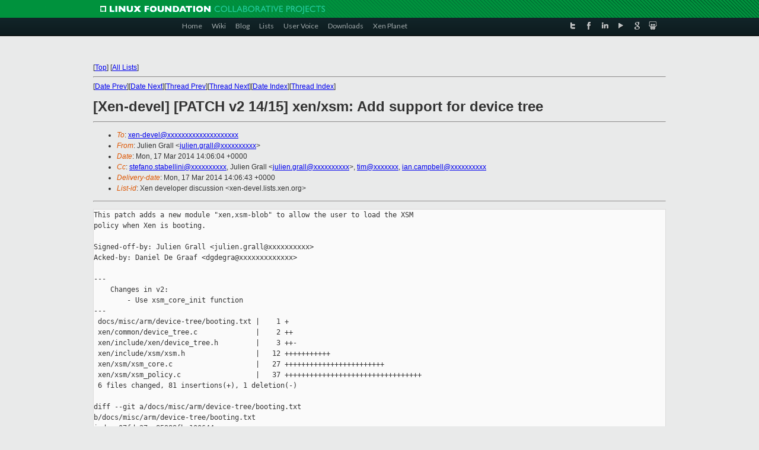

--- FILE ---
content_type: text/html
request_url: https://lists.xenproject.org/archives/html/xen-devel/2014-03/msg01886.html
body_size: 4533
content:
<!-- MHonArc v2.6.16 -->
<!--X-Subject: [Xen&#45;devel] [PATCH v2 14/15] xen/xsm: Add support for device tree -->
<!--X-From-R13: Xhyvra Uenyy <whyvra.tenyyNyvaneb.bet> -->
<!--X-Date: Mon, 17 Mar 2014 14:06:42 +0000 -->
<!--X-Message-Id: 1395065165&#45;15915&#45;15&#45;git&#45;send&#45;email&#45;julien.grall@linaro.org -->
<!--X-Content-Type: text/plain -->
<!--X-Reference: 1395065165&#45;15915&#45;1&#45;git&#45;send&#45;email&#45;julien.grall@linaro.org -->
<!--X-Head-End-->
<!DOCTYPE html PUBLIC "-//W3C//DTD XHTML 1.0 Transitional//EN" "http://www.w3.org/TR/xhtml1/DTD/xhtml1-transitional.dtd">
<html xmlns="http://www.w3.org/1999/xhtml">
<head>
<meta http-equiv="Content-Type" content="text/html; charset=utf-8" />
<title>Xen project Mailing List</title>
</head>
<body bgcolor="#E9EAEA">
        
<link href="/archives/html/images/favicon.ico" rel="shortcut icon" type="image/vnd.microsoft.icon" />

<link href="/archives/html/css/layout.css" rel="stylesheet" type="text/css"/>

<link href="/archives/html/css/base.css" rel="stylesheet" type="text/css"/>
<link href="/archives/html/css/style1.css" rel="stylesheet" type="text/css"/>
<link href="/archives/html/css/menus.css" rel="stylesheet" type="text/css"/>
<link href="/archives/html/css/menus1.css" rel="stylesheet" type="text/css"/>
<link href='https://fonts.googleapis.com/css?family=Lato:400,700' rel='stylesheet' type='text/css'> 


<div class="green-header">
	<div class="mywrapper myclearfix">
		<img alt="" src="/archives/html/images/linux-foundation.png">
	</div>
</div>


<div class="myclearfix" id="mytoolbar">
	<div class="mywrapper myclearfix">
		<div class="float-left">				
			<div class="module smalltopmenu  deepest">
			<ul class="menu menu-line">
				<li class="level1 item435 active current"><a class="level1 active current" href="http://www.xenproject.org/"><span>Home</span></a></li>
				<li class="level1 item506"><a href="http://wiki.xenproject.org" class="item1 level1"><span>Wiki</span></a></li>
				<li class="level1 item507"><a href="http://blog.xenproject.org" class="item2 level1"><span>Blog</span></a></li>
				<li class="level1 item517"><a href="http://lists.xenproject.org" class="item3 level1"><span>Lists</span></a></li>
				<li class="level1 item508"><a href="http://xenorg.uservoice.com" class="item4 level1"><span>User Voice</span></a></li>
				<li class="level1 item509"><a href="http://www.xenproject.org/downloads.html" class="item5 level1"><span>Downloads</span></a></li>
				<li class="level1 item510"><a href="http://www.xenproject.org/xen-planet.html" class="item6 level1"><span>Xen Planet</span></a></li></ul>		
			</div>				
		</div>
							
		<div class="float-right"><div class="module socialmenu  deepest">
			<ul class="menu menu-line">
				<li class="level1 item511"><a href="https://twitter.com/xen_org" class="twitter level1"><span><span style="background-image: url('/archives/html/images/twitter-icon.png');" class="icon"> </span>Twitter</span></a></li>
				<li class="level1 item512"><a href="https://www.facebook.com/pages/The-Xen-Project/181712638644349" class="facebook level1"><span><span style="background-image: url('/archives/html/images/facebook-icon.png');" class="icon"> </span>Facebook</span></a></li>
				<li class="level1 item513"><a href="http://www.linkedin.com/groups?home=&amp;gid=167190" class="linkedin level1"><span><span style="background-image: url('/archives/html/images/linkedin-icon.png');" class="icon"> </span>LinkedIn</span></a></li>
				<li class="level1 item514"><a href="http://vimeo.com/channels/xen" class="vimeo level1"><span><span style="background-image: url('/archives/html/images/vimeo-icon.png');" class="icon"> </span>Vimeo</span></a></li>
				<li class="level1 item515"><a href="https://plus.google.com/b/109906712194947644104/109906712194947644104/about" class="googleplus level1"><span><span style="background-image: url('/archives/html/images/googleplus-icon.png');" class="icon"> </span>Google Plus</span></a></li>
				<li class="level1 item516"><a href="http://slideshare.net/xen_com_mgr/presentations" class="slideshare level1"><span><span style="background-image: url('/archives/html/images/slideshare-icon.png');" class="icon"> </span>Slideshare</span></a></li>
			</ul>		
			</div>
		</div>
	</div>
</div>
    

<p>&nbsp;</p>
<table cellpadding="0" align="center" width="970px">
  <tr>
    <td>
    <!-- start main -->



<div class="metaIdxNav">
<nobr>[<a href="../">Top</a>]</nobr>
<nobr>[<a href="/archives/html/">All Lists</a>]</nobr>
</div>
</center>
<!--X-Body-Begin-->
<!--X-User-Header-->
<!--X-User-Header-End-->
<!--X-TopPNI-->
<hr>
[<a href="msg01887.html">Date Prev</a>][<a href="msg01888.html">Date Next</a>][<a href="msg02156.html">Thread Prev</a>][<a href="msg02157.html">Thread Next</a>][<a href="index.html#01886">Date Index</a>][<a href="threads.html#01886">Thread Index</a>]
<!--X-TopPNI-End-->
<!--X-MsgBody-->
<!--X-Subject-Header-Begin-->
<h1>[Xen-devel] [PATCH v2 14/15] xen/xsm: Add support for device tree</h1>
<hr>
<!--X-Subject-Header-End-->
<!--X-Head-of-Message-->
<ul>
<li><em>To</em>: <a href="mailto:xen-devel@DOMAIN.HIDDEN">xen-devel@xxxxxxxxxxxxxxxxxxxx</a></li>
<li><em>From</em>: Julien Grall &lt;<a href="mailto:julien.grall@DOMAIN.HIDDEN">julien.grall@xxxxxxxxxx</a>&gt;</li>
<li><em>Date</em>: Mon, 17 Mar 2014 14:06:04 +0000</li>
<li><em>Cc</em>: <a href="mailto:stefano.stabellini@DOMAIN.HIDDEN">stefano.stabellini@xxxxxxxxxx</a>, Julien Grall &lt;<a href="mailto:julien.grall@DOMAIN.HIDDEN">julien.grall@xxxxxxxxxx</a>&gt;,	<a href="mailto:tim@DOMAIN.HIDDEN">tim@xxxxxxx</a>, <a href="mailto:ian.campbell@DOMAIN.HIDDEN">ian.campbell@xxxxxxxxxx</a></li>
<li><em>Delivery-date</em>: Mon, 17 Mar 2014 14:06:43 +0000</li>
<li><em>List-id</em>: Xen developer discussion &lt;xen-devel.lists.xen.org&gt;</li>
</ul>
<!--X-Head-of-Message-End-->
<!--X-Head-Body-Sep-Begin-->
<hr>
<!--X-Head-Body-Sep-End-->
<!--X-Body-of-Message-->
<pre>This patch adds a new module &quot;xen,xsm-blob&quot; to allow the user to load the XSM
policy when Xen is booting.

Signed-off-by: Julien Grall &lt;julien.grall@xxxxxxxxxx&gt;
Acked-by: Daniel De Graaf &lt;dgdegra@xxxxxxxxxxxxx&gt;

---
    Changes in v2:
        - Use xsm_core_init function
---
 docs/misc/arm/device-tree/booting.txt |    1 +
 xen/common/device_tree.c              |    2 ++
 xen/include/xen/device_tree.h         |    3 ++-
 xen/include/xsm/xsm.h                 |   12 +++++++++++
 xen/xsm/xsm_core.c                    |   27 ++++++++++++++++++++++++
 xen/xsm/xsm_policy.c                  |   37 +++++++++++++++++++++++++++++++++
 6 files changed, 81 insertions(+), 1 deletion(-)

diff --git a/docs/misc/arm/device-tree/booting.txt 
b/docs/misc/arm/device-tree/booting.txt
index 07fde27..85988fb 100644
--- a/docs/misc/arm/device-tree/booting.txt
+++ b/docs/misc/arm/device-tree/booting.txt
@@ -16,6 +16,7 @@ Each node contains the following properties:
 
        - &quot;linux-zimage&quot; -- the dom0 kernel
        - &quot;linux-initrd&quot; -- the dom0 ramdisk
+       - &quot;xsm-blob&quot;     -- XSM policy blob
 
 - reg
 
diff --git a/xen/common/device_tree.c b/xen/common/device_tree.c
index 55716a8..91146fb 100644
--- a/xen/common/device_tree.c
+++ b/xen/common/device_tree.c
@@ -354,6 +354,8 @@ static void __init process_multiboot_node(const void *fdt, 
int node,
         nr = MOD_KERNEL;
     else if ( fdt_node_check_compatible(fdt, node, &quot;xen,linux-initrd&quot;) == 0)
         nr = MOD_INITRD;
+    else if ( fdt_node_check_compatible(fdt, node, &quot;xen,xsm-blob&quot;) == 0 )
+        nr = MOD_XSM;
     else
         early_panic(&quot;%s not a known xen multiboot type\n&quot;, name);
 
diff --git a/xen/include/xen/device_tree.h b/xen/include/xen/device_tree.h
index 9a8c3de..76faf11 100644
--- a/xen/include/xen/device_tree.h
+++ b/xen/include/xen/device_tree.h
@@ -24,7 +24,8 @@
 #define MOD_FDT    1
 #define MOD_KERNEL 2
 #define MOD_INITRD 3
-#define NR_MODULES 4
+#define MOD_XSM    4
+#define NR_MODULES 5
 
 #define MOD_DISCARD_FIRST MOD_FDT
 
diff --git a/xen/include/xsm/xsm.h b/xen/include/xsm/xsm.h
index 4863e41..2cd3a3b 100644
--- a/xen/include/xsm/xsm.h
+++ b/xen/include/xsm/xsm.h
@@ -652,6 +652,11 @@ extern int xsm_multiboot_policy_init(unsigned long 
*module_map,
                                      void *(*bootstrap_map)(const module_t *));
 #endif
 
+#ifdef HAS_DEVICE_TREE
+extern int xsm_dt_init(void);
+extern int xsm_dt_policy_init(void);
+#endif
+
 extern int register_xsm(struct xsm_operations *ops);
 extern int unregister_xsm(struct xsm_operations *ops);
 
@@ -671,6 +676,13 @@ static inline int xsm_multiboot_init (unsigned long 
*module_map,
 }
 #endif
 
+#ifdef HAS_DEVICE_TREE
+static inline int xsm_dt_init(void)
+{
+    return 0;
+}
+#endif
+
 #endif /* XSM_ENABLE */
 
 #endif /* __XSM_H */
diff --git a/xen/xsm/xsm_core.c b/xen/xsm/xsm_core.c
index 24b0ff4..ecf9096 100644
--- a/xen/xsm/xsm_core.c
+++ b/xen/xsm/xsm_core.c
@@ -85,6 +85,33 @@ int __init xsm_multiboot_init(unsigned long *module_map,
 }
 #endif
 
+#ifdef HAS_DEVICE_TREE
+int __init xsm_dt_init(void)
+{
+    int ret = 0;
+
+    printk(&quot;XSM Framework v&quot; XSM_FRAMEWORK_VERSION &quot; initialized\n&quot;);
+
+    if ( XSM_MAGIC )
+    {
+        ret = xsm_dt_policy_init();
+        if ( ret )
+        {
+            printk(&quot;%s: Error initializing policy (rc = %d).\n&quot;,
+                   __FUNCTION__, ret);
+            return -EINVAL;
+        }
+    }
+
+    ret = xsm_core_init();
+
+    if ( policy_buffer )
+        xfree(policy_buffer);
+
+    return ret;
+}
+#endif
+
 int register_xsm(struct xsm_operations *ops)
 {
     if ( verify(ops) )
diff --git a/xen/xsm/xsm_policy.c b/xen/xsm/xsm_policy.c
index 3d5f66a..a0dee09 100644
--- a/xen/xsm/xsm_policy.c
+++ b/xen/xsm/xsm_policy.c
@@ -23,6 +23,10 @@
 #include &lt;xen/multiboot.h&gt;
 #endif
 #include &lt;xen/bitops.h&gt;
+#ifdef HAS_DEVICE_TREE
+# include &lt;asm/setup.h&gt;
+# include &lt;xen/device_tree.h&gt;
+#endif
 
 char *__initdata policy_buffer = NULL;
 u32 __initdata policy_size = 0;
@@ -69,3 +73,36 @@ int __init xsm_multiboot_policy_init(unsigned long 
*module_map,
     return rc;
 }
 #endif
+
+#ifdef HAS_DEVICE_TREE
+int __init xsm_dt_policy_init(void)
+{
+    paddr_t paddr = early_info.modules.module[MOD_XSM].start;
+    paddr_t len = early_info.modules.module[MOD_XSM].size;
+    xsm_magic_t magic;
+
+    if ( !len )
+        return 0;
+
+    copy_from_paddr(&amp;magic, paddr, sizeof(magic));
+
+    if ( magic != XSM_MAGIC )
+    {
+        printk(XENLOG_ERR &quot;xsm: Invalid magic for XSM blob got 0x%x &quot;
+               &quot;expected 0x%x\n&quot;, magic, XSM_MAGIC);
+        return -EINVAL;
+    }
+
+    printk(&quot;xsm: Policy len = 0x%&quot;PRIpaddr&quot; start at 0x%&quot;PRIpaddr&quot;\n&quot;,
+           len, paddr);
+
+    policy_buffer = xmalloc_bytes(len);
+    if ( !policy_buffer )
+        return -ENOMEM;
+
+    copy_from_paddr(policy_buffer, paddr, len);
+    policy_size = len;
+
+    return 0;
+}
+#endif
-- 
1.7.10.4


_______________________________________________
Xen-devel mailing list
Xen-devel@xxxxxxxxxxxxx
<a  rel="nofollow" href="http://lists.xen.org/xen-devel">http://lists.xen.org/xen-devel</a>

</pre>
<!--X-Body-of-Message-End-->
<!--X-MsgBody-End-->
<!--X-Follow-Ups-->
<hr>
<ul><li><strong>Follow-Ups</strong>:
<ul>
<li><strong><a name="02157" href="msg02157.html">Re: [Xen-devel] [PATCH v2 14/15] xen/xsm: Add support for device	tree</a></strong>
<ul><li><em>From:</em> Ian Campbell</li></ul></li>
</ul></li></ul>
<!--X-Follow-Ups-End-->
<!--X-References-->
<ul><li><strong>References</strong>:
<ul>
<li><strong><a name="01877" href="msg01877.html">[Xen-devel] [PATCH v2 00/15] Add support for XSM</a></strong>
<ul><li><em>From:</em> Julien Grall</li></ul></li>
</ul></li></ul>
<!--X-References-End-->
<!--X-BotPNI-->
<ul>
<li>Prev by Date:
<strong><a href="msg01887.html">[Xen-devel] [PATCH v2 13/15] xen/xsm: Add xsm_core_init function</a></strong>
</li>
<li>Next by Date:
<strong><a href="msg01888.html">[Xen-devel] [PATCH v2 15/15] xen/arm: Add support for XSM</a></strong>
</li>
<li>Previous by thread:
<strong><a href="msg02156.html">Re: [Xen-devel] [PATCH v2 13/15] xen/xsm: Add xsm_core_init function</a></strong>
</li>
<li>Next by thread:
<strong><a href="msg02157.html">Re: [Xen-devel] [PATCH v2 14/15] xen/xsm: Add support for device	tree</a></strong>
</li>
<li>Index(es):
<ul>
<li><a href="index.html#01886"><strong>Date</strong></a></li>
<li><a href="threads.html#01886"><strong>Thread</strong></a></li>
</ul>
</li>
</ul>

<!--X-BotPNI-End-->
<!--X-User-Footer-->
<!--X-User-Footer-End-->

    <!-- end main -->
    </td>
  </tr>
</table>
<p>&nbsp;</p>

<div class="green-footer">
    <div class="mywrapper myclearfix">
    	<p>&copy;2013 Xen Project, A Linux Foundation Collaborative Project. All Rights Reserved. <br>
    Linux Foundation is a registered trademark of The Linux Foundation. <br>
    Xen Project is a trademark of The Linux Foundation.</p>		 
    </div> 
</div>

<link href="/archives/html/css/copyright.css" rel="stylesheet" type="text/css"/>
<hr>
<table cellpadding="0" align="center" width="970px">
  <tr valign="top">
    <td width="70px"><img src="/archives/html/images/rackspace.png" alt="Rackspace"></td>
    <td class="footnote">        
        <p>Lists.xenproject.org is hosted with <a href="http://www.rackspace.com/">RackSpace</a>, monitoring our<br>
           servers 24x7x365 and backed by RackSpace's Fanatical Support&reg;.</p>
    </td>
  </tr>
</table>

<!-- Asynchronous tracking code for Xen Project  -->
<script type="text/javascript">

var _gaq = _gaq || [];
_gaq.push(['_setAccount', 'UA-40152447-1']);
_gaq.push(['_setDomainName', 'xenproject.org']);
_gaq.push(['_trackPageview']);

(function() {
var ga = document.createElement('script'); ga.type = 'text/javascript'; ga.async = true;
ga.src = ('https:' == document.location.protocol ? 'https://ssl' : 'http://www') + '.google-analytics.com/ga.js';
var s = document.getElementsByTagName('script')[0]; s.parentNode.insertBefore(ga, s);
})();

</script>


</body>
</html>

